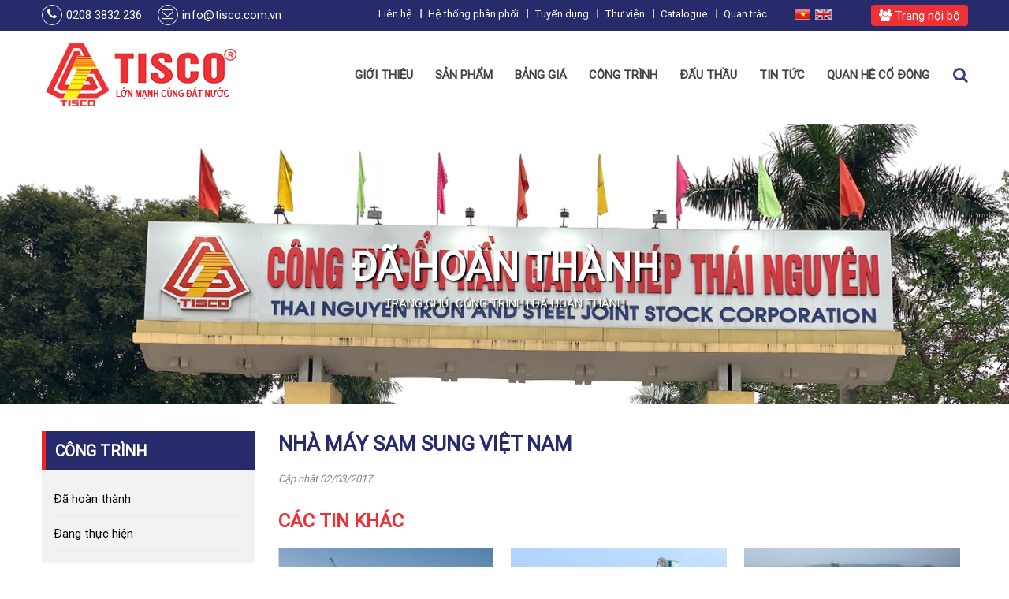

--- FILE ---
content_type: text/html; charset=utf-8
request_url: https://tisco.com.vn/nha-may-sam-sung-viet-nam.html
body_size: 8554
content:
<!DOCTYPE html PUBLIC "-//W3C//DTD XHTML+RDFa 1.0//EN"
  "http://www.w3.org/MarkUp/DTD/xhtml-rdfa-1.dtd">
<html xmlns="http://www.w3.org/1999/xhtml" xml:lang="vi" version="XHTML+RDFa 1.0" dir="ltr"
  xmlns:content="http://purl.org/rss/1.0/modules/content/"
  xmlns:dc="http://purl.org/dc/terms/"
  xmlns:foaf="http://xmlns.com/foaf/0.1/"
  xmlns:og="http://ogp.me/ns#"
  xmlns:rdfs="http://www.w3.org/2000/01/rdf-schema#"
  xmlns:sioc="http://rdfs.org/sioc/ns#"
  xmlns:sioct="http://rdfs.org/sioc/types#"
  xmlns:skos="http://www.w3.org/2004/02/skos/core#"
  xmlns:xsd="http://www.w3.org/2001/XMLSchema#">

<head profile="http://www.w3.org/1999/xhtml/vocab">
<meta name="viewport" content="width=device-width, initial-scale=1, maximum-scale=1, user-scalable=0">
  <meta http-equiv="Content-Type" content="text/html; charset=utf-8" />
<link rel="shortcut icon" href="https://tisco.com.vn/sites/default/files/favicon.png" type="image/png" />
<meta name="generator" content="Drupal 7 (https://www.drupal.org)" />
<link rel="canonical" href="https://tisco.com.vn/nha-may-sam-sung-viet-nam.html" />
<link rel="shortlink" href="https://tisco.com.vn/node/25" />
  <title>Nhà máy Sam Sung Việt Nam | CÔNG TY CỔ PHẦN GANG THÉP THÁI NGUYÊN - TISCO</title>
  <style type="text/css" media="all">
@import url("https://tisco.com.vn/modules/system/system.base.css?rktc61");
@import url("https://tisco.com.vn/modules/system/system.menus.css?rktc61");
@import url("https://tisco.com.vn/modules/system/system.messages.css?rktc61");
@import url("https://tisco.com.vn/modules/system/system.theme.css?rktc61");
</style>
<style type="text/css" media="all">
@import url("https://tisco.com.vn/sites/all/modules/date/date_repeat_field/date_repeat_field.css?rktc61");
@import url("https://tisco.com.vn/modules/field/theme/field.css?rktc61");
@import url("https://tisco.com.vn/sites/all/modules/field_pgwslideshow/field_pgwslideshow.css?rktc61");
@import url("https://tisco.com.vn/modules/node/node.css?rktc61");
@import url("https://tisco.com.vn/modules/search/search.css?rktc61");
@import url("https://tisco.com.vn/modules/user/user.css?rktc61");
@import url("https://tisco.com.vn/sites/all/modules/youtube/css/youtube.css?rktc61");
@import url("https://tisco.com.vn/sites/all/modules/views/css/views.css?rktc61");
</style>
<style type="text/css" media="all">
@import url("https://tisco.com.vn/sites/all/modules/ctools/css/ctools.css?rktc61");
@import url("https://tisco.com.vn/sites/all/libraries/owl-carousel/owl.carousel.css?rktc61");
@import url("https://tisco.com.vn/sites/all/modules/fancy_login/css/fancy_login.css?rktc61");
@import url("https://tisco.com.vn/sites/all/libraries/superfish/css/superfish.css?rktc61");
@import url("https://tisco.com.vn/sites/all/libraries/superfish/css/superfish-smallscreen.css?rktc61");
</style>
<style type="text/css" media="all">
@import url("https://tisco.com.vn/sites/all/themes/tisco_theme/css/layout.css?rktc61");
@import url("https://tisco.com.vn/sites/all/themes/tisco_theme/css/style.css?rktc61");
@import url("https://tisco.com.vn/sites/all/themes/tisco_theme/Font-Awesome/css/font-awesome.min.css?rktc61");
@import url("https://tisco.com.vn/sites/all/themes/tisco_theme/css/colors.css?rktc61");
</style>
<style type="text/css" media="print">
@import url("https://tisco.com.vn/sites/all/themes/tisco_theme/css/print.css?rktc61");
</style>

<!--[if lte IE 7]>
<link type="text/css" rel="stylesheet" href="https://tisco.com.vn/sites/all/themes/tisco_theme/css/ie.css?rktc61" media="all" />
<![endif]-->

<!--[if IE 6]>
<link type="text/css" rel="stylesheet" href="https://tisco.com.vn/sites/all/themes/tisco_theme/css/ie6.css?rktc61" media="all" />
<![endif]-->
  <script type="text/javascript" src="https://tisco.com.vn/sites/all/modules/jquery_update/replace/jquery/1.12/jquery.min.js?v=1.12.4"></script>
<script type="text/javascript" src="https://tisco.com.vn/misc/jquery.once.js?v=1.2"></script>
<script type="text/javascript" src="https://tisco.com.vn/misc/drupal.js?rktc61"></script>
<script type="text/javascript" src="https://tisco.com.vn/sites/all/modules/jquery_update/js/jquery_browser.js?v=0.0.1"></script>
<script type="text/javascript" src="https://tisco.com.vn/sites/all/modules/jquery_update/replace/ui/external/jquery.cookie.js?v=67fb34f6a866c40d0570"></script>
<script type="text/javascript" src="https://tisco.com.vn/sites/all/modules/jquery_update/replace/jquery.form/4/jquery.form.min.js?v=4.2.1"></script>
<script type="text/javascript" src="https://tisco.com.vn/misc/ajax.js?v=7.63"></script>
<script type="text/javascript" src="https://tisco.com.vn/sites/all/modules/jquery_update/js/jquery_update.js?v=0.0.1"></script>
<script type="text/javascript" src="https://tisco.com.vn/sites/default/files/languages/vi_8MdTRczxdJFyMJlOVPHhmHTA6al1B21UDegpnn4wYA0.js?rktc61"></script>
<script type="text/javascript" src="https://tisco.com.vn/sites/all/modules/google_analytics/googleanalytics.js?rktc61"></script>
<script type="text/javascript" src="https://www.googletagmanager.com/gtag/js?id=UA-90428336-1"></script>
<script type="text/javascript">
<!--//--><![CDATA[//><!--
window.dataLayer = window.dataLayer || [];function gtag(){dataLayer.push(arguments)};gtag("js", new Date());gtag("set", "developer_id.dMDhkMT", true);gtag("config", "UA-90428336-1", {"groups":"default","anonymize_ip":true});
//--><!]]>
</script>
<script type="text/javascript" src="https://tisco.com.vn/sites/all/libraries/owl-carousel/owl.carousel.min.js?rktc61"></script>
<script type="text/javascript" src="https://tisco.com.vn/sites/all/themes/tisco_theme/js/bxslider.js?rktc61"></script>
<script type="text/javascript" src="https://tisco.com.vn/misc/progress.js?v=7.63"></script>
<script type="text/javascript" src="https://tisco.com.vn/sites/all/modules/fancy_login/js/fancy_login.js?rktc61"></script>
<script type="text/javascript" src="https://tisco.com.vn/sites/all/libraries/superfish/jquery.hoverIntent.minified.js?rktc61"></script>
<script type="text/javascript" src="https://tisco.com.vn/sites/all/libraries/superfish/sfsmallscreen.js?rktc61"></script>
<script type="text/javascript" src="https://tisco.com.vn/sites/all/libraries/superfish/supposition.js?rktc61"></script>
<script type="text/javascript" src="https://tisco.com.vn/sites/all/libraries/superfish/superfish.js?rktc61"></script>
<script type="text/javascript" src="https://tisco.com.vn/sites/all/libraries/superfish/supersubs.js?rktc61"></script>
<script type="text/javascript" src="https://tisco.com.vn/sites/all/modules/superfish/superfish.js?rktc61"></script>
<script type="text/javascript" src="https://tisco.com.vn/sites/all/themes/tisco_theme/js/jquery.lazyload.min.js?rktc61"></script>
<script type="text/javascript" src="https://tisco.com.vn/sites/all/themes/tisco_theme/js/enquire.js?rktc61"></script>
<script type="text/javascript" src="https://tisco.com.vn/sites/all/themes/tisco_theme/js/tisco.js?rktc61"></script>
<script type="text/javascript">
<!--//--><![CDATA[//><!--
jQuery.extend(Drupal.settings, {"basePath":"\/","pathPrefix":"","ajaxPageState":{"theme":"tisco_theme","theme_token":"mevye_79PMdGaNy7bFtRT3AUbbjVOEEmpG9nEkKWpJM","jquery_version":"1.12","jquery_version_token":"dESYuNWCU_9FeUkRmaBpsWExiE0O4wgEtd7NrZ6M6N0","js":{"sites\/all\/modules\/jquery_update\/replace\/jquery\/1.12\/jquery.min.js":1,"misc\/jquery.once.js":1,"misc\/drupal.js":1,"sites\/all\/modules\/jquery_update\/js\/jquery_browser.js":1,"sites\/all\/modules\/jquery_update\/replace\/ui\/external\/jquery.cookie.js":1,"sites\/all\/modules\/jquery_update\/replace\/jquery.form\/4\/jquery.form.min.js":1,"misc\/ajax.js":1,"sites\/all\/modules\/jquery_update\/js\/jquery_update.js":1,"public:\/\/languages\/vi_8MdTRczxdJFyMJlOVPHhmHTA6al1B21UDegpnn4wYA0.js":1,"sites\/all\/modules\/google_analytics\/googleanalytics.js":1,"https:\/\/www.googletagmanager.com\/gtag\/js?id=UA-90428336-1":1,"0":1,"sites\/all\/libraries\/owl-carousel\/owl.carousel.min.js":1,"sites\/all\/themes\/tisco_theme\/js\/bxslider.js":1,"misc\/progress.js":1,"sites\/all\/modules\/fancy_login\/js\/fancy_login.js":1,"sites\/all\/libraries\/superfish\/jquery.hoverIntent.minified.js":1,"sites\/all\/libraries\/superfish\/sfsmallscreen.js":1,"sites\/all\/libraries\/superfish\/supposition.js":1,"sites\/all\/libraries\/superfish\/superfish.js":1,"sites\/all\/libraries\/superfish\/supersubs.js":1,"sites\/all\/modules\/superfish\/superfish.js":1,"sites\/all\/themes\/tisco_theme\/js\/jquery.lazyload.min.js":1,"sites\/all\/themes\/tisco_theme\/js\/enquire.js":1,"sites\/all\/themes\/tisco_theme\/js\/tisco.js":1},"css":{"modules\/system\/system.base.css":1,"modules\/system\/system.menus.css":1,"modules\/system\/system.messages.css":1,"modules\/system\/system.theme.css":1,"sites\/all\/modules\/date\/date_repeat_field\/date_repeat_field.css":1,"modules\/field\/theme\/field.css":1,"sites\/all\/modules\/field_pgwslideshow\/field_pgwslideshow.css":1,"modules\/node\/node.css":1,"modules\/search\/search.css":1,"modules\/user\/user.css":1,"sites\/all\/modules\/youtube\/css\/youtube.css":1,"sites\/all\/modules\/views\/css\/views.css":1,"sites\/all\/modules\/ctools\/css\/ctools.css":1,"sites\/all\/libraries\/owl-carousel\/owl.carousel.css":1,"sites\/all\/modules\/fancy_login\/css\/fancy_login.css":1,"sites\/all\/libraries\/superfish\/css\/superfish.css":1,"sites\/all\/libraries\/superfish\/css\/superfish-smallscreen.css":1,"sites\/all\/themes\/tisco_theme\/css\/layout.css":1,"sites\/all\/themes\/tisco_theme\/css\/style.css":1,"sites\/all\/themes\/tisco_theme\/Font-Awesome\/css\/font-awesome.min.css":1,"sites\/all\/themes\/tisco_theme\/css\/colors.css":1,"sites\/all\/themes\/tisco_theme\/css\/print.css":1,"sites\/all\/themes\/tisco_theme\/css\/ie.css":1,"sites\/all\/themes\/tisco_theme\/css\/ie6.css":1}},"googleanalytics":{"account":["UA-90428336-1"],"trackOutbound":1,"trackMailto":1,"trackDownload":1,"trackDownloadExtensions":"7z|aac|arc|arj|asf|asx|avi|bin|csv|doc(x|m)?|dot(x|m)?|exe|flv|gif|gz|gzip|hqx|jar|jpe?g|js|mp(2|3|4|e?g)|mov(ie)?|msi|msp|pdf|phps|png|ppt(x|m)?|pot(x|m)?|pps(x|m)?|ppam|sld(x|m)?|thmx|qtm?|ra(m|r)?|sea|sit|tar|tgz|torrent|txt|wav|wma|wmv|wpd|xls(x|m|b)?|xlt(x|m)|xlam|xml|z|zip"},"superfish":{"1":{"id":1,"sf":{"animation":{"opacity":"show","height":"show"},"speed":"slow","dropShadows":false},"plugins":{"smallscreen":{"mode":"window_width","breakpointUnit":"px","expandText":"M\u1edf r\u1ed9ng","collapseText":"Thu g\u1ecdn","title":"Tr\u00ecnh \u0111\u01a1n ch\u00ednh"},"supposition":true,"supersubs":true}}},"ajax":{"edit-submit-1769988949":{"wrapper":"fancy_login_user_login_block_wrapper","callback":"fancy_login_user_login_block_ajax_callback","event":"mousedown","keypress":true,"prevent":"click","url":"\/system\/ajax","submit":{"_triggering_element_name":"op","_triggering_element_value":"\u0110\u0103ng nh\u1eadp"}}},"urlIsAjaxTrusted":{"\/system\/ajax":true,"\/nha-may-sam-sung-viet-nam.html?destination=node\/25":true},"fancyLogin":{"screenFadeColor":"white","screenFadeZIndex":"10","loginBoxBackgroundColor":"white","loginBoxTextColor":"black","loginBoxBorderColor":"black","loginBoxBorderWidth":"3px","loginBoxBorderStyle":"solid","loginPath":"user\/login","dimFadeSpeed":500,"boxFadeSpeed":1000,"hideObjects":0,"disableRegistration":0}});
//--><!]]>
</script>
</head>
<body class="html not-front not-logged-in no-sidebars page-node page-node- page-node-25 node-type-cong-trinh" >
  <div id="skip-link">
    <a href="#main-content" class="element-invisible element-focusable">Nhảy đến nội dung</a>
  </div>
    <div class="wrapper layout-2-col left-col">
<div class="header-top full-page">
	<div class="contentner">
    	                <div class="left-top">
        	            	<a class="hotline" href="tel:0208 3832 236"><i class="fa fa-phone" aria-hidden="true"></i> <span>0208 3832 236</span></a>
                                    	<a class="email" href="mailto:info@tisco.com.vn"><i class="fa fa-envelope-o" aria-hidden="true"></i> <span>info@tisco.com.vn</span></a>
                    </div>
                <div class="right-top">
        	            	<div class="trang-noi-bo"><a href="javascript:void(0);" rel="nofollow" id="openLogin"><i class="fa fa-users" aria-hidden="true"></i> Trang nội bộ</a></div>
                        <div class="language"><a href="/" rel="nofollow"><img src="/sites/all/themes/tisco_theme/images/co-vn.png" /></a><a href="/en" rel="nofollow"><img src="/sites/all/themes/tisco_theme/images/co-anh.png" /></a></div>
			<ul class="menu clearfix"><li class="first leaf"><a href="/contact" title="">Liên hệ</a></li>
<li class="leaf"><a href="/he-thong-phan-phoi" title="">Hệ thống phân phối</a></li>
<li class="leaf"><a href="/tuyen-dung.html" title="">Tuyển dụng</a></li>
<li class="leaf"><a href="/thu-vien.html" title="">Thư viện</a></li>
<li class="leaf"><a href="http://tisco.com.vn/sites/default/files/Catalogue/I_catalogue_TISCO2017.pdf" title="">Catalogue</a></li>
<li class="last leaf"><a href="/quan-trac.html" title="">Quan trắc</a></li>
</ul>        </div>
    </div>
</div>
<nav class="nav">
         <div class="mobile-menu-tree">
         				                                                                                                                                                <div class="parentItem navItem">
                                                        <a href="/gioi-thieu.html" title="Giới thiệu" class="navItemA">Giới thiệu<i class="icon-ld_accoridion_expand"></i></a>                            <div class="mobile-dropdown">
                            	                                	<a href="/gioi-thieu/gioi-thieu-chung.html" title="Giới thiệu chung">Giới thiệu chung</a>                                                                	<a href="/gioi-thieu/lich-su-hinh-thanh.html" title="Lịch sử hình thành">Lịch sử hình thành</a>                                                                	<a href="/gioi-thieu/co-cau-to-chuc.html" title="Cơ cấu tổ chức">Cơ cấu tổ chức</a>                                                                	<a href="/gioi-thieu/thanh-tich-dat-duoc.html" title="Thành tích đã đạt được">Thành tích đã đạt được</a>                                                                	<a href="/gioi-thieu/he-thong-quan-ly-chat-luong.html" title="Công nghệ áp dụng">Công nghệ áp dụng</a>                                                                	<a href="/gioi-thieu/don-vi-san-xuat.html" title="Đơn vị sản xuất">Đơn vị sản xuất</a>                                                                	<a href="/gioi-thieu/doi-tac.html" title="Đối tác">Đối tác</a>                                                            </div>
                        </div>
                                                                                                                                                        <div class="parentItem navItem">
                                                        <a href="/san-pham.html" title="Sản phẩm" class="navItemA">Sản phẩm<i class="icon-ld_accoridion_expand"></i></a>                            <div class="mobile-dropdown">
                            	                                	<a href="/thep-cuon-mac-sae-1008.html" title="Thép cuộn Mác SAE 1008">Thép cuộn Mác SAE 1008</a>                                                                	<a href="/thep-cot-be-tong-dang-cuon.html" title="Thép cuộn">Thép cuộn</a>                                                                	<a href="/thep-thanh-van.html" title="Thép thanh vằn">Thép thanh vằn</a>                                                                	<a href="/thep-chong-lo.html" title="Thép chống lò">Thép chống lò</a>                                                                	<a href="/thep-goc-chu-l.html" title="Thép góc chữ L">Thép góc chữ L</a>                                                                	<a href="/thep-chu-c.html" title="Thép chữ C">Thép chữ C</a>                                                                	<a href="/thep-chu-i.html" title="Thép chữ I">Thép chữ I</a>                                                                	<a href="/thep-chiu-han.html" title="Thép chịu hàn">Thép chịu hàn</a>                                                                	<a href="/thep-thanh-tron-tron.html" title="Thép thanh tròn trơn">Thép thanh tròn trơn</a>                                                                	<a href="/gang.html" title="Gang">Gang</a>                                                            </div>
                        </div>
                                                                                                                                                        <div class="parentItem navItem">
                                                        <a href="/bang-gia.html" title="Bảng giá" class="navItemA">Bảng giá<i class="icon-ld_accoridion_expand"></i></a>                            <div class="mobile-dropdown">
                            	                                	<a href="/bang-gia/bang-gia-thep-hinh-tisco.html" title="Bảng giá thép hình">Bảng giá thép hình</a>                                                                	<a href="/bang-gia/bang-gia-thep-xay-dung-tisco.html" title="Bảng giá thép xây dựng">Bảng giá thép xây dựng</a>                                                                	<a href="/bang-gia/bang-gia-thep-du-an-tisco.html" title="Bảng giá thép dự án">Bảng giá thép dự án</a>                                                            </div>
                        </div>
                                                                                                                                                        <div class="parentItem navItem">
                                                        <a href="/cong-trinh.html" title="Công trình" class="navItemA">Công trình<i class="icon-ld_accoridion_expand"></i></a>                            <div class="mobile-dropdown">
                            	                                	<a href="/cong-trinh/dang-thuc-hien.html" title="Đang thực hiện">Đang thực hiện</a>                                                                	<a href="/cong-trinh/da-hoan-thanh.html" title="Đã hoàn thành">Đã hoàn thành</a>                                                            </div>
                        </div>
                                                                                                                                                                                    <div class="navItem">
                                                        <a href="/dau-thau.html" title="Đấu thầu" class="navItemA">Đấu thầu</a>                        </div>
                                                                                                                                                        <div class="parentItem navItem">
                                                        <a href="/tin-tuc.html" title="Tin tức" class="navItemA">Tin tức<i class="icon-ld_accoridion_expand"></i></a>                            <div class="mobile-dropdown">
                            	                                	<a href="/tin-tuc/tin-hoat-dong.html" title="Tin hoạt động">Tin hoạt động</a>                                                                	<a href="/tin-tuc/tin-thi-truong.html" title="Tin thị trường">Tin thị trường</a>                                                                	<a href="/tin-tuc/dang-doan-the.html" title="Đảng - Đoàn thể">Đảng - Đoàn thể</a>                                                            </div>
                        </div>
                                                                                                                                                        <div class="parentItem navItem">
                                                        <a href="/quan-he-co-dong.html" title="Quan hệ cổ đông" class="navItemA">Quan hệ cổ đông<i class="icon-ld_accoridion_expand"></i></a>                            <div class="mobile-dropdown">
                            	                                	<a href="/quan-he-co-dong/thong-bao.html" title="Thông báo">Thông báo</a>                                                                	<a href="/quan-he-co-dong/bao-cao-tai-chinh.html" title="Báo cáo tài chính">Báo cáo tài chính</a>                                                                	<a href="/quan-he-co-dong/bao-cao-thuong-nien.html" title="Báo cáo thường niên">Báo cáo thường niên</a>                                                                	<a href="/quan-he-co-dong/dhcd-thuong-nien.html" title="ĐHCĐ Thường niên">ĐHCĐ Thường niên</a>                                                                	<a href="/quan-he-co-dong/van-ban-phap-quy.html" title="Văn bản pháp quy">Văn bản pháp quy</a>                                                                	<a href="/quan-he-co-dong/tro-giup-co-dong.html" title="Trợ giúp cổ đông">Trợ giúp cổ đông</a>                                                            </div>
                        </div>
                                                                                     </div>
 </nav>
         <div class="header full-page">
    <div class="contentner">
    	<div id="nav-icon4">
            <span></span>
            <span></span>
            <span></span>
        </div>
                  <a href="/" title="Trang chủ" rel="home" id="logo" class="logo-center tr">
            <img src="https://tisco.com.vn/sites/default/files/logo-tisco.png" alt="Trang chủ" />
          </a>
                <div class="menu-search">
        <ul  id="superfish-1" class="menu sf-menu sf-main-menu sf-horizontal sf-style-none sf-total-items-7 sf-parent-items-6 sf-single-items-1"><li id="menu-420-1" class="first odd sf-item-1 sf-depth-1 sf-total-children-7 sf-parent-children-0 sf-single-children-7 menuparent"><a href="/gioi-thieu.html" title="" class="sf-depth-1 menuparent">Giới thiệu</a><ul><li id="menu-426-1" class="first odd sf-item-1 sf-depth-2 sf-no-children"><a href="/gioi-thieu/gioi-thieu-chung.html" title="" class="sf-depth-2">Giới thiệu chung</a></li><li id="menu-504-1" class="middle even sf-item-2 sf-depth-2 sf-no-children"><a href="/gioi-thieu/lich-su-hinh-thanh.html" title="" class="sf-depth-2">Lịch sử hình thành</a></li><li id="menu-429-1" class="middle odd sf-item-3 sf-depth-2 sf-no-children"><a href="/gioi-thieu/co-cau-to-chuc.html" title="" class="sf-depth-2">Cơ cấu tổ chức</a></li><li id="menu-427-1" class="middle even sf-item-4 sf-depth-2 sf-no-children"><a href="/gioi-thieu/thanh-tich-dat-duoc.html" title="" class="sf-depth-2">Thành tích đã đạt được</a></li><li id="menu-428-1" class="middle odd sf-item-5 sf-depth-2 sf-no-children"><a href="/gioi-thieu/he-thong-quan-ly-chat-luong.html" title="" class="sf-depth-2">Công nghệ áp dụng</a></li><li id="menu-506-1" class="middle even sf-item-6 sf-depth-2 sf-no-children"><a href="/gioi-thieu/don-vi-san-xuat.html" title="" class="sf-depth-2">Đơn vị sản xuất</a></li><li id="menu-505-1" class="last odd sf-item-7 sf-depth-2 sf-no-children"><a href="/gioi-thieu/doi-tac.html" title="" class="sf-depth-2">Đối tác</a></li></ul></li><li id="menu-421-1" class="middle even sf-item-2 sf-depth-1 sf-total-children-10 sf-parent-children-0 sf-single-children-10 menuparent"><a href="/san-pham.html" title="" class="sf-depth-1 menuparent">Sản phẩm</a><ul><li id="menu-555-1" class="first odd sf-item-1 sf-depth-2 sf-no-children"><a href="/thep-cuon-mac-sae-1008.html" title="Thép cuộn Mác SAE 1008" class="sf-depth-2">Thép cuộn Mác SAE 1008</a></li><li id="menu-544-1" class="middle even sf-item-2 sf-depth-2 sf-no-children"><a href="/thep-cot-be-tong-dang-cuon.html" class="sf-depth-2">Thép cuộn</a></li><li id="menu-545-1" class="middle odd sf-item-3 sf-depth-2 sf-no-children"><a href="/thep-thanh-van.html" title="" class="sf-depth-2">Thép thanh vằn</a></li><li id="menu-548-1" class="middle even sf-item-4 sf-depth-2 sf-no-children"><a href="/thep-chong-lo.html" title="" class="sf-depth-2">Thép chống lò</a></li><li id="menu-549-1" class="middle odd sf-item-5 sf-depth-2 sf-no-children"><a href="/thep-goc-chu-l.html" title="" class="sf-depth-2">Thép góc chữ L</a></li><li id="menu-550-1" class="middle even sf-item-6 sf-depth-2 sf-no-children"><a href="/thep-chu-c.html" title="" class="sf-depth-2">Thép chữ C</a></li><li id="menu-551-1" class="middle odd sf-item-7 sf-depth-2 sf-no-children"><a href="/thep-chu-i.html" class="sf-depth-2">Thép chữ I</a></li><li id="menu-552-1" class="middle even sf-item-8 sf-depth-2 sf-no-children"><a href="/thep-chiu-han.html" title="" class="sf-depth-2">Thép chịu hàn</a></li><li id="menu-553-1" class="middle odd sf-item-9 sf-depth-2 sf-no-children"><a href="/thep-thanh-tron-tron.html" title="" class="sf-depth-2">Thép thanh tròn trơn</a></li><li id="menu-554-1" class="last even sf-item-10 sf-depth-2 sf-no-children"><a href="/gang.html" class="sf-depth-2">Gang</a></li></ul></li><li id="menu-430-1" class="middle odd sf-item-3 sf-depth-1 sf-total-children-3 sf-parent-children-0 sf-single-children-3 menuparent"><a href="/bang-gia.html" title="" class="sf-depth-1 menuparent">Bảng giá</a><ul><li id="menu-540-1" class="first odd sf-item-1 sf-depth-2 sf-no-children"><a href="/bang-gia/bang-gia-thep-hinh-tisco.html" title="" class="sf-depth-2">Bảng giá thép hình</a></li><li id="menu-539-1" class="middle even sf-item-2 sf-depth-2 sf-no-children"><a href="/bang-gia/bang-gia-thep-xay-dung-tisco.html" title="" class="sf-depth-2">Bảng giá thép xây dựng</a></li><li id="menu-614-1" class="last odd sf-item-3 sf-depth-2 sf-no-children"><a href="/bang-gia/bang-gia-thep-du-an-tisco.html" title="" class="sf-depth-2">Bảng giá thép dự án</a></li></ul></li><li id="menu-422-1" class="middle even sf-item-4 sf-depth-1 sf-total-children-1 sf-parent-children-0 sf-single-children-1 menuparent"><a href="/cong-trinh.html" title="" class="sf-depth-1 menuparent">Công trình</a><ul><li id="menu-508-1" class="firstandlast odd sf-item-1 sf-depth-2 sf-no-children"><a href="/cong-trinh/da-hoan-thanh.html" title="" class="sf-depth-2">Đã hoàn thành</a></li></ul></li><li id="menu-613-1" class="middle odd sf-item-5 sf-depth-1 sf-no-children"><a href="/dau-thau.html" title="" class="sf-depth-1">Đấu thầu</a></li><li id="menu-423-1" class="middle even sf-item-6 sf-depth-1 sf-total-children-3 sf-parent-children-0 sf-single-children-3 menuparent"><a href="/tin-tuc.html" title="" class="sf-depth-1 menuparent">Tin tức</a><ul><li id="menu-510-1" class="first odd sf-item-1 sf-depth-2 sf-no-children"><a href="/tin-tuc/tin-hoat-dong.html" title="" class="sf-depth-2">Tin hoạt động</a></li><li id="menu-512-1" class="middle even sf-item-2 sf-depth-2 sf-no-children"><a href="/tin-tuc/tin-thi-truong.html" title="" class="sf-depth-2">Tin thị trường</a></li><li id="menu-511-1" class="last odd sf-item-3 sf-depth-2 sf-no-children"><a href="/tin-tuc/dang-doan-the.html" title="" class="sf-depth-2">Đảng - Đoàn thể</a></li></ul></li><li id="menu-424-1" class="last odd sf-item-7 sf-depth-1 sf-total-children-6 sf-parent-children-0 sf-single-children-6 menuparent"><a href="/quan-he-co-dong.html" title="" class="sf-depth-1 menuparent">Quan hệ cổ đông</a><ul><li id="menu-513-1" class="first odd sf-item-1 sf-depth-2 sf-no-children"><a href="/quan-he-co-dong/thong-bao.html" title="" class="sf-depth-2">Thông báo</a></li><li id="menu-514-1" class="middle even sf-item-2 sf-depth-2 sf-no-children"><a href="/quan-he-co-dong/bao-cao-tai-chinh.html" title="" class="sf-depth-2">Báo cáo tài chính</a></li><li id="menu-515-1" class="middle odd sf-item-3 sf-depth-2 sf-no-children"><a href="/quan-he-co-dong/bao-cao-thuong-nien.html" title="" class="sf-depth-2">Báo cáo thường niên</a></li><li id="menu-516-1" class="middle even sf-item-4 sf-depth-2 sf-no-children"><a href="/quan-he-co-dong/dhcd-thuong-nien.html" title="" class="sf-depth-2">ĐHCĐ Thường niên</a></li><li id="menu-517-1" class="middle odd sf-item-5 sf-depth-2 sf-no-children"><a href="/quan-he-co-dong/van-ban-phap-quy.html" title="" class="sf-depth-2">Văn bản pháp quy</a></li><li id="menu-518-1" class="last even sf-item-6 sf-depth-2 sf-no-children"><a href="/quan-he-co-dong/tro-giup-co-dong.html" title="" class="sf-depth-2">Trợ giúp cổ đông</a></li></ul></li></ul>        <a class="open-search" id="openSearch" href="javascript:void(0);"><i class="fa fa-search" aria-hidden="true"></i></a>
        </div>
    </div>
<!-- search form -->
    <form id="search_mini_form" onkeypress="return submitenter(this,event)" action="/search/result/" method="get" style="display: none;">
            <div class="contentner">
                <div class="form-search">
                    <input id="search" name="q" value="" class="input-text" maxlength="128" autocomplete="off" type="text" placeholder="Nhập từ khóa tìm kiếm, ...">
                    <a href="javascript:void(0);" id="closeSearch"></a>
                </div>
            </div>
            <div id="search_autocomplete" class="search-autocomplete" style="display: none;"></div>
        </form>
    <!-- end search form -->
</div>

   <div class="banner-term">
	<div class="b-img">
    	<ul id="bxsliderSLI">
        	            	            		<li><img typeof="foaf:Image" src="https://tisco.com.vn/sites/default/files/tn1.png" width="1519" height="423" alt="" /></li>
                                        	            		<li><img typeof="foaf:Image" src="https://tisco.com.vn/sites/default/files/banner-term_0.jpg" width="1519" height="423" alt="" /></li>
                                    </ul>
    </div>
            <div class="b-content">
    	<div class="display-table">
            <div class="display-row">
                <div class="display-col">
                    <h1 class="p-title">Đã hoàn thành</h1>
                                        <div class="link"><h2 class="element-invisible">Bạn đang ở đây</h2><div class="breadcrumb"><a href="/">Trang chủ</a> | <a href="/cong-trinh.html">Công trình</a> | <a href="/cong-trinh/da-hoan-thanh.html">Đã hoàn thành</a></div></div>
                                    </div>
            </div>
        </div>
    </div>
    </div>
<script>
	var slider;
	jQuery(function($){
		slider = jQuery("#bxsliderSLI").bxSlider({
			mode: "fade",
			pager: false,
			auto: true,
			nextText:'<span><i class="icon-ld_chevron_right"></i></span>',
			prevText:'<span><i class="icon-ld_chevron_left"></i></span>',
		});
	});
</script>
    <div id="main-wrapper" class="clearfix full-page"><div id="main" class="clearfix">
  <div class="contentner">
  	<div class="left-page">
    	<div class="block menu-san-pham">
        	            	<div class="menu-title"><h2 class="title">Công trình</h2></div>
                <div class="view view-san-pham-left view-id-san_pham_left view-display-id-block">
                	<ul>
                    	                        <li><a href="/cong-trinh/da-hoan-thanh.html">Đã hoàn thành</a></li>
                                                <li><a href="/cong-trinh/dang-thuc-hien.html">Đang thực hiện</a></li>
                                            </ul>
                </div>
                    </div>
                        	        	<div class="block tin-tuc-tieu-bieu">
                <h2 class="b-title">Tin tức tiêu biểu</h2>
                <div class="line"></div>
                <div class="content">
                	<ul id="bxsliderTTNB">
                                        	<li>
                            <div class="items-ttnb">
                                                                    <div class="image"><a href="/to-chuc-le-tuyen-duong-con-cua-cong-nhan-vien-chuc-lao-dong-dat-thanh-tich-cao-trong-nam-hoc-2024"><img typeof="foaf:Image" src="https://tisco.com.vn/sites/default/files/styles/372x224/public/field/image/hsg1.png?itok=QrD33CX4" width="372" height="224" alt="" /></a></div>
                                                                    <h3 class="title-node"><a href="/to-chuc-le-tuyen-duong-con-cua-cong-nhan-vien-chuc-lao-dong-dat-thanh-tich-cao-trong-nam-hoc-2024">Tổ chức Lễ tuyên dương con của công nhân, viên chức, lao động đạt thành tích cao trong năm học 2024 - 2025!</a></h3>
                            </div>
                        </li>
                                        	<li>
                            <div class="items-ttnb">
                                                                    <div class="image"><a href="/thong-bao-ve-nhan-biet-san-pham-thep-hinh-dung-trong-cong-nghiep-dong-tau.html"><img typeof="foaf:Image" src="https://tisco.com.vn/sites/default/files/styles/372x224/public/field/image/tb_60.png?itok=jy85XErE" width="372" height="224" alt="" /></a></div>
                                                                    <h3 class="title-node"><a href="/thong-bao-ve-nhan-biet-san-pham-thep-hinh-dung-trong-cong-nghiep-dong-tau.html">Thông báo về nhận biết sản phẩm thép hình dùng trong công nghiệp đóng tàu!</a></h3>
                            </div>
                        </li>
                                        	<li>
                            <div class="items-ttnb">
                                                                    <div class="image"><a href="/tri-an-nguoi-co-cong-nhan-ngay-thuong-binh-liet-si.html"><img typeof="foaf:Image" src="https://tisco.com.vn/sites/default/files/styles/372x224/public/field/image/tb1.png?itok=8qa1xjjH" width="372" height="224" alt="" /></a></div>
                                                                    <h3 class="title-node"><a href="/tri-an-nguoi-co-cong-nhan-ngay-thuong-binh-liet-si.html">Tri ân người có công nhân ngày Thương binh - Liệt sĩ!</a></h3>
                            </div>
                        </li>
                                        </ul>
                </div>
            </div>
            <script>
				var slider2;
				jQuery(function($){
					slider2 = jQuery("#bxsliderTTNB").bxSlider({
						mode: "fade",
						pager: false,
						auto: true,
						pause: 8000,
						nextText:'<span><i class="fa fa-angle-right" aria-hidden="true"></i></span>',
						prevText:'<span><i class="fa fa-angle-left" aria-hidden="true"></i></span>',
					});
				});
			</script>
            </div>
    <div id="content" class="column">
              <div class="tabs">
                  </div>
              <div class="region region-content">
    <div id="block-system-main" class="block block-system">

    
  <div class="content">
    <div id="node-25" class="node node-cong-trinh node-promoted node-full clearfix" about="/nha-may-sam-sung-viet-nam.html" typeof="sioc:Item foaf:Document">
  <h1 class="page-title">Nhà máy Sam Sung Việt Nam</h1>
  <div class="date-changed">Cập nhật 02/03/2017</div>
  <div class="content clearfix">
      </div>
</div>
<div class="bai-viet-khac">
<h2 class="b-title red">Các tin khác</h2>
<div class="content">
<ul id="bxsliderTK">
<li>
    	        <div class="items-news-other">
		            <div class="image"><a href="/khu-cong-nghiep-yen-phong.html"><img typeof="foaf:Image" src="https://tisco.com.vn/sites/default/files/styles/560x325/public/kcnyenphong.jpg?itok=D5VeHXj-" width="560" height="325" alt="" /></a></div>
                <h3 class="title"><a href="/khu-cong-nghiep-yen-phong.html">Khu công nghiệp Yên Phong</a></h3>
        </div>
                	        <div class="items-news-other">
		            <div class="image"><a href="/nha-may-xi-mang-thai-nguyen.html"><img typeof="foaf:Image" src="https://tisco.com.vn/sites/default/files/styles/560x325/public/ximangquangson.jpg?itok=eiIHMJVt" width="560" height="325" alt="" /></a></div>
                <h3 class="title"><a href="/nha-may-xi-mang-thai-nguyen.html">Nhà máy xi măng Thái Nguyên</a></h3>
        </div>
                	        <div class="items-news-other">
		            <div class="image"><a href="/nha-may-loc-dau-dung-quat.html"><img typeof="foaf:Image" src="https://tisco.com.vn/sites/default/files/styles/560x325/public/dungquat.jpg?itok=z4lbnCxL" width="560" height="325" alt="" /></a></div>
                <h3 class="title"><a href="/nha-may-loc-dau-dung-quat.html">Nhà máy lọc dầu Dung Quất</a></h3>
        </div>
                	        </li>
        <li>
    	<div class="items-news-other">
		            <div class="image"><a href="/nha-may-loc-dau-nghi-son.html"><img typeof="foaf:Image" src="https://tisco.com.vn/sites/default/files/styles/560x325/public/loc-dau-nghi-son.jpg?itok=4PATUyMi" width="560" height="325" alt="" /></a></div>
                <h3 class="title"><a href="/nha-may-loc-dau-nghi-son.html">Nhà máy lọc dầu Nghi Sơn</a></h3>
        </div>
    	        	        <div class="items-news-other">
		            <div class="image"><a href="/nha-may-nhiet-dien-mong-duong.html"><img typeof="foaf:Image" src="https://tisco.com.vn/sites/default/files/styles/560x325/public/nhietdienmongduong.jpg?itok=ecp9Z8SD" width="560" height="325" alt="" /></a></div>
                <h3 class="title"><a href="/nha-may-nhiet-dien-mong-duong.html">Nhà máy Nhiệt điện Mông Dương</a></h3>
        </div>
                	        <div class="items-news-other">
		            <div class="image"><a href="/sky-city-towers.html"><img typeof="foaf:Image" src="https://tisco.com.vn/sites/default/files/styles/560x325/public/skycity.jpg?itok=_z2DE7rV" width="560" height="325" alt="" /></a></div>
                <h3 class="title"><a href="/sky-city-towers.html">Sky City Towers</a></h3>
        </div>
                	        </li>
        <li>
    	<div class="items-news-other">
		            <div class="image"><a href="/khu-do-thi-moi-royal-city.html"><img typeof="foaf:Image" src="https://tisco.com.vn/sites/default/files/styles/560x325/public/royalcity.jpg?itok=SpjL_adE" width="560" height="325" alt="" /></a></div>
                <h3 class="title"><a href="/khu-do-thi-moi-royal-city.html">Khu đô thị mới Royal City</a></h3>
        </div>
    	        	        <div class="items-news-other">
		            <div class="image"><a href="/vietinbank-tower.html"><img typeof="foaf:Image" src="https://tisco.com.vn/sites/default/files/styles/560x325/public/vietin-bank.jpg?itok=lRqVvEuK" width="560" height="325" alt="" /></a></div>
                <h3 class="title"><a href="/vietinbank-tower.html">Vietinbank Tower</a></h3>
        </div>
                	        <div class="items-news-other">
		            <div class="image"><a href="/indochina-plaza.html"><img typeof="foaf:Image" src="https://tisco.com.vn/sites/default/files/styles/560x325/public/indochina_plaza.jpeg?itok=ASwOpwdo" width="560" height="325" alt="" /></a></div>
                <h3 class="title"><a href="/indochina-plaza.html">Indochina Plaza</a></h3>
        </div>
            </li>
</ul>
</div>
</div>
<script>
	var slider;
	jQuery(function($){
		slider = jQuery("#bxsliderTK").bxSlider({
			mode: "fade",
			pager: false,
			auto: true,
			nextText:'<span><i class="icon-ld_chevron_right"></i></span>',
			prevText:'<span><i class="icon-ld_chevron_left"></i></span>',
		});
	});
</script>
  </div>
</div>
  </div>

    </div> <!-- /.section, /#content -->
  </div>
  </div></div> <!-- /#main, /#main-wrapper -->
<div class="footer full-page">
    <div class="contentner">
    	          <a href="/" title="Trang chủ" rel="home" id="logo-footer" class="logo-center tr">
            <img src="https://tisco.com.vn/sites/default/files/logo-tisco.png" alt="Trang chủ" />
          </a>
                
        <div class="social-icons">
			<a target="_blank" class="socials ico-parent" rel="me nofollow" href="https://www.facebook.com/C%C3%B4ng-ty-C%E1%BB%95-ph%E1%BA%A7n-Gang-th%C3%A9p-Th%C3%A1i-Nguy%C3%AAn-TISCO-1353172181409167/"><i class="fa fa-facebook" aria-hidden="true"></i></a><a rel="me nofollow" target="_blank" class="socials ico-parent" href=https://twitter.com/Tisco_Steel><i class="fa fa-twitter" aria-hidden="true"></i></a><a rel="me nofollow" target="_blank" class="socials ico-parent" href=https://plus.google.com/u/0/103726335398930926798><i class="fa fa-google-plus" aria-hidden="true"></i></a><a rel="me nofollow" target="_blank" class="socials ico-parent" href=https://www.youtube.com/channel/UCQ9SuDqd_RxysDL9pCPA86w><i class="fa fa-youtube" aria-hidden="true"></i></a>        </div>
        <div class="footer-info">
        	                        	<div class="information"><h3>CÔNG TY CP GANG THÉP THÁI NGUYÊN - TISCO</h3><div>Trụ sở chính: Phường Gia Sàng, tỉnh Thái Nguyên, Việt Nam</div><div>Điện thoại: (+84208)&nbsp;3832 236</div><div>Fax: (+84208) 3832 056</div><div>Email:<span style="color: #000000;"> <a href="mailto:info@tisco.com.vn"><span style="color: #000000;">info@tisco.com.vn</span></a></span></div><div><span style="color: #000000;">Website:</span> <a href="https://www.tisco.com.vn"><span style="color: #333333;">www.tisco.com.vn</span></a></div></div>
                        <ul class="menu clearfix"><li class="first expanded"><a href="/gioi-thieu.html" title="">Về Tisco</a><ul class="menu clearfix"><li class="first leaf"><a href="/gioi-thieu/gioi-thieu-chung.html" title="">Giới thiệu chung</a></li>
<li class="leaf"><a href="/gioi-thieu/co-cau-to-chuc.html" title="">Cơ cấu tổ chức</a></li>
<li class="leaf"><a href="/gioi-thieu/lich-su-hinh-thanh.html" title="">Lịch sử hình thành</a></li>
<li class="leaf"><a href="/gioi-thieu/thanh-tich-dat-duoc.html" title="">Thành tích đạt được</a></li>
<li class="last leaf"><a href="/gioi-thieu/he-thong-quan-ly-chat-luong.html" title="">Công nghệ áp dụng</a></li>
</ul></li>
<li class="expanded"><a href="/cong-trinh.html" title="">Công trình</a><ul class="menu clearfix"><li class="first last leaf"><a href="/cong-trinh/da-hoan-thanh.html" title="">Đã hoàn thành</a></li>
</ul></li>
<li class="last expanded"><a href="/quan-he-co-dong.html" title="">Quan hệ cổ đông</a><ul class="menu clearfix"><li class="first leaf"><a href="/quan-he-co-dong/bao-cao-tai-chinh.html" title="">Báo cáo tài chính</a></li>
<li class="last leaf"><a href="/quan-he-co-dong/thong-bao.html" title="">Thông báo</a></li>
</ul></li>
</ul>        </div>
    </div>
</div>
<div class="doitac full-page">
<div class="contentner">
	<ul id="bxsliderDT">
    	                    <li>
            	<img typeof="foaf:Image" src="https://tisco.com.vn/sites/default/files/vinacomin.jpg" width="127" height="100" alt="" />            </li>
                            <li>
            	<img typeof="foaf:Image" src="https://tisco.com.vn/sites/default/files/thaihung.jpg" width="128" height="100" alt="" />            </li>
                            <li>
            	<img typeof="foaf:Image" src="https://tisco.com.vn/sites/default/files/lilama.jpg" width="151" height="100" alt="" />            </li>
                            <li>
            	<img typeof="foaf:Image" src="https://tisco.com.vn/sites/default/files/licogi.jpg" width="118" height="100" alt="" />            </li>
                            <li>
            	<img typeof="foaf:Image" src="https://tisco.com.vn/sites/default/files/hud.jpg" width="157" height="100" alt="" />            </li>
                            <li>
            	<img typeof="foaf:Image" src="https://tisco.com.vn/sites/default/files/fico.jpg" width="181" height="100" alt="" />            </li>
                            <li>
            	<img typeof="foaf:Image" src="https://tisco.com.vn/sites/default/files/songda.jpg" width="130" height="100" alt="" />            </li>
                        
    </ul>
</div>
</div>
<script>
	jQuery(document).ready(function(e) {
		jQuery("#bxsliderDT").owlCarousel({
			items : 7,
			itemsCustom : false,
			itemsDesktop : [1199, 7],
			itemsDesktopSmall : [979, 7],
			itemsTablet : [768, 4],
			itemsTabletSmall : false,
			itemsMobile : [479, 3],
			navigation : true,
			autoPlay : true,
			navigationText : [' ', ' '],
			pagination : false,
		});
	});
</script>
<div class="footer-bottom full-page">
<div class="contentner">
	<div class="coppyright">© 2016 CÔNG TY CỔ PHẦN GANG THÉP THÁI NGUYÊN (TISCO) .Allright reserved</div>
    <div class="design-by"><a href="http://3ssoft.vn" rel="nofollow" target="_blank">Phát triển bới 3SSOFT</a></div>
</div>
</div></div> <!-- /#page, /#page-wrapper -->
    <div class="region region-page-bottom">
    <div id="fancy_login_dim_screen"></div><div id="fancy_login_login_box"><div id="fancy_login_form_contents"><a href="#" id="fancy_login_close_button">X</a><div id="fancy_login_user_login_block_wrapper"><form action="/nha-may-sam-sung-viet-nam.html?destination=node/25" method="post" id="user-login-form" accept-charset="UTF-8"><div><div class="form-item form-type-textfield form-item-name">
  <label for="edit-name--2">Tên người dùng <span class="form-required" title="Trường dữ liệu này là bắt buộc.">*</span></label>
 <input type="text" id="edit-name--2" name="name" value="" size="15" maxlength="60" class="form-text required" />
</div>
<div class="form-item form-type-password form-item-pass">
  <label for="edit-pass--2">Mật khẩu <span class="form-required" title="Trường dữ liệu này là bắt buộc.">*</span></label>
 <input type="password" id="edit-pass--2" name="pass" size="15" maxlength="128" class="form-text required" />
</div>
<div class="item-list"><ul><li class="first last"><a href="/user/password" title="Yêu cầu gửi mật khẩu mới qua thư điện tử.">Yêu cầu mật khẩu mới</a></li>
</ul></div><input type="hidden" name="form_build_id" value="form-LqSuSW8MuqCpXzMjRfXeev9NaCeFGgTHyyNhvrlEAqc" />
<input type="hidden" name="form_id" value="fancy_login_user_login_block" />
<div class="form-actions form-wrapper" id="edit-actions--2"><input type="submit" id="edit-submit-1769988949" name="op" value="Đăng nhập" class="form-submit" /></div></div></form></div></div></div>  </div>
</body>
</html>


--- FILE ---
content_type: text/css
request_url: https://tisco.com.vn/sites/all/themes/tisco_theme/css/layout.css?rktc61
body_size: 292
content:
.p1 .icon-menu {
    background-position: -841px -5px;
    height: 27px;
    left: 7px;
    width: 17px;
}
.p2 .icon-menu {
    background-position: -908px -5px;
    height: 21px;
    left: 5px;
    top: 3px;
    width: 21px;
}
.p3 .icon-menu {
    background-position: -868px -5px;
    height: 20px;
    left: -4px;
    width: 30px;
}
.p4 .icon-menu {
    background-position: -939px -5px;
    height: 29px;
    left: 7px;
    top: -6px;
    width: 22px;
}
.nav .p8 .icon-menu {
    background-position: -463px -5px;
    height: 29px;
    left: 5px;
    top: -11px;
    width: 19px;
}
.nav .p9 .icon-menu {
    background-position: -398px -5px;
    height: 21px;
    left: 4px;
    top: -4px;
    width: 21px;
}
.nav .p10 .icon-menu {
    background-position: -554px -5px;
    height: 20px;
    left: -6px;
    top: -2px;
    width: 30px;
}
.nav .p11 .icon-menu {
    background-position: -594px -5px;
    height: 19px;
    left: 5px;
    top: -2px;
    width: 22px;
}
.nav .p12 .icon-menu{
    background-position: -492px -5px;
    height: 21px;
    left: 2px;
    top: -3px;
    width: 21px;
}
.nav .p13 .icon-menu{
    background-position: -523px -5px;
    height: 18px;
    left: 2px;
    top: -3px;
    width: 21px;
}
.nav .p14 .icon-menu {
    background-position: -429px -5px;
    height: 22px;
    left: 3px;
    top: -4px;
    width: 24px;
}
.nav .p15 .icon-menu {
    background: rgba(0, 0, 0, 0) url("../images/F-Ottoman.png") repeat scroll 0 0;
    height: 18px;
    left: 3px;
    top: -6px;
    width: 19px;
}
.nav .p16 .icon-menu {
    background: rgba(0, 0, 0, 0) url("../images/F-kids.png") repeat scroll 0 0;
    height: 16px;
    left: 3px;
    top: -1px;
    width: 23px;
}
.nav .p17 .icon-menu {
    background: rgba(0, 0, 0, 0) url("../images/F-street.png") repeat scroll 0 0;
    height: 17px;
    left: 3px;
    top: -4px;
    width: 22px;
}
.nav .p18 .icon-menu {
    background: rgba(0, 0, 0, 0) url("../images/F-bench.png") repeat scroll 0 0;
    height: 15px;
    left: -2px;
    top: -1px;
    width: 28px;
}
.nav .p23 .icon-menu {
    background-position: -761px -5px;
    height: 21px;
    left: 9px;
    top: -5px;
    width: 18px;
}
.nav .p25 .icon-menu {
    background-position: -789px -5px;
    height: 21px;
    left: 11px;
    top: -5px;
    width: 16px;
}
.nav .p27 .icon-menu {
    background-position: -659px -5px;
    height: 23px;
    left: 11px;
    top: -7px;
    width: 14px;
}
.nav .p26 .icon-menu {
    background-position: -815px -5px;
    height: 21px;
    left: 11px;
    top: -5px;
    width: 16px;
}
.nav .p29 .icon-menu {
    background-position: -683px -5px;
    height: 20px;
    left: 12px;
    top: -3px;
    width: 12px;
}
.nav .p24 .icon-menu {
    background-position: -705px -5px;
    height: 21px;
    left: 4px;
    top: -3px;
    width: 21px;
}
.nav .p28 .icon-menu {
    background-position: -736px -5px;
    height: 19px;
    left: 11px;
    top: -4px;
    width: 15px;
}

--- FILE ---
content_type: text/css
request_url: https://tisco.com.vn/sites/all/themes/tisco_theme/css/style.css?rktc61
body_size: 6400
content:
@font-face {
	font-family: 'Roboto';
	src: url('../fonts/Roboto-Regular.ttf') format('truetype');
}
@font-face {
    font-family: 'fontello';
    src: url('../fonts/frontend/fontello.eot?25365577');
    src: url('../fonts/frontend/fontello.eot?25365577#iefix') format('embedded-opentype'),
    url('../fonts/frontend/fontello.woff?25365577') format('woff'),
    url('../fonts/frontend/fontello.ttf?25365577') format('truetype'),
    url('../fonts/frontend/fontello.svg?25365577#fontello') format('svg');
    font-weight: normal;
    font-style: normal;
}
.clearfix::after {
    clear: both;
    content: ".";
    display: block;
    height: 0;
    visibility: hidden;
}
body {
    background: #fff none repeat scroll 0 0;
    color: #000;
    font-family: "Roboto",Arial,Helvetica,sans-serif;
    font-size: 13px;
    height: 100%;
    margin: 0;
    padding: 0;
}
* {
    outline: medium none;
}
.clearfix {
    display: block;
}
.wrapper {
    min-height: 550px;
    overflow: hidden;
    position: relative;
}
img {
    border: 0 none;
    height: auto;
    max-width: 100%;
}
.full-page {
    float: left;
    position: relative;
    width: 100%;
}
.header-top.full-page {
    background: #272a6b none repeat scroll 0 0;
    color: #fff;
}
a {
	text-decoration:none;
	color:#000;	
}
.contentner {
    margin: 0 auto;
    width: 1175px;
}
.left-top {
    float: left;
	padding:6px 0;
}
.left-top a {
    color: #fff;
    float: left;
    font-family: Roboto;
    font-size: 15px;
    margin-right: 20px;
}
.left-top a i {
    border: 1px solid #fff;
    border-radius: 50%;
    color: #fff;
    float: left;
    height: 18px;
    margin-right: 5px;
    padding: 3px;
    text-align: center;
    width: 18px;
}
.left-top a span {
    float: left;
    margin-top: 3px;
}
.right-top {
    float: right;
    padding: 6px 0;
}
.trang-noi-bo {
    float: right;
}
.trang-noi-bo a {
    background: #ec3237 none repeat scroll 0 0;
    border-radius: 4px;
    color: #fff;
    float: right;
    font-family: Roboto;
    font-size: 15px;
    padding: 4px 10px;
}

ul.language-switcher-locale-url {
    float: right;
    list-style: outside none none;
    margin: 0 50px 0 0;
    padding: 0;
}
ul.language-switcher-locale-url li {
    float: left;
    list-style: outside none none;
    margin-left: 6px;
    margin-top: 6px;
    padding: 0;
}
ul.language-switcher-locale-url li img{
    height:12px;
	width:auto;
}
a#logo {
    float: left;
    padding: 13px 0;
}
.slideshow img {width:100%; height:auto;}
/* style menu */
.menu-search {
    float: right;
}
.nice-menu.nice-menu-down.nice-menu-main-menu, .sf-menu.menu {
    float: left;
    margin-left: 50px;
    margin-top: 0;
	z-index:999;
}
ul.nice-menu-down li.menuparent, ul.nice-menu-down li.menuparent:hover {
    background: rgba(0, 0, 0, 0) none repeat scroll 0 0;
    border: medium none;
}
.nice-menu.nice-menu-down.nice-menu-main-menu li, .sf-menu.menu li {
    background: rgba(0, 0, 0, 0) none repeat scroll 0 0;
    border: medium none;
    margin: 0;
    padding-left: 0;
	z-index:999;
}
.nice-menu.nice-menu-down.nice-menu-main-menu li a, .sf-menu.menu li a {
    border-bottom: 6px solid #fff;
    color: #404040;
    float: left;
    font-family: Roboto;
    font-size: 15px;
    font-weight: bold;
    padding: 48px 14px 49px;
    text-transform: uppercase;
}
.nice-menu.nice-menu-down.nice-menu-main-menu li a.active, .nice-menu.nice-menu-down.nice-menu-main-menu li a:hover, .sf-menu.menu li a.active, .sf-menu.menu li a:hover {
    border-bottom: 6px solid #515496;
    color: #515496;
}
.nice-menu.nice-menu-down.nice-menu-main-menu li ul, .sf-menu.menu li ul {
    background: rgba(57, 60, 136, 0.75) none repeat scroll 0 0;
    border: medium none;
    color: #fff;
    left: 0;
    top: 117px;
    width: 210px;
    z-index: 999;
}
.nice-menu.nice-menu-down.nice-menu-main-menu li ul li, .sf-menu.menu li ul li{
    float:left;
	width:100%;
	border-bottom:1px solid #ccc;
}
.nice-menu.nice-menu-down.nice-menu-main-menu li ul li:last-child, .sf-menu.menu li ul li:last-child{
	border-bottom:none;
}
.nice-menu.nice-menu-down.nice-menu-main-menu li ul li a, .sf-menu.menu li ul li a{
    color:#fff;
	text-transform:none;
	font-size:14px;
	padding:10px 18px;
	border:none;
}
.nice-menu.nice-menu-down.nice-menu-main-menu li ul li a:hover, .nice-menu.nice-menu-down.nice-menu-main-menu li ul li a.active, .sf-menu.menu li ul li a.active, .sf-menu.menu li ul li a:hover{
    color:#ec3237;
	border:none;
}

/* end style menu */
a.open-search {
	color: #393c88;
    float: left;
    font-size: 20px;
    margin-left: 16px;
    margin-top: 43px;
}
a.open-search:hover {
	color: #ec3237;
}
ul {
    list-style: outside none none;
    margin: 0;
    padding: 0;
}
#bxslider {
    float: left;
    list-style: outside none none;
    margin: 0;
    padding: 0;
    position: relative;
    width: 100%;
}
div.head-title {
    bottom: 135px;
    color: #fff;
    font-size: 36px;
    font-style: italic;
    font-weight: bold;
    position: absolute;
    width: 100%;
}
.slideshow.full-page {
    position: relative;
}
.slideshow .bxslider-pager {
    background: rgba(0, 0, 0, 0.7) none repeat scroll 0 0;
    bottom: 4px;
    padding: 25px 0;
    position: absolute;
    width: 100%;
    z-index: 999;
}
.bxslider-pager > ul {
    float: left;
    text-align: center;
    width: 100%;
}
.bxslider-pager > ul li{
    display:inline-block;
	margin:0 20px;
}
#bx-pager a.active img {
    border: 3px solid #bababa;
    height: 57px;
    width: 104px;
}
.feature.full-page {
    margin-top: 30px;
}
.col-5 {
    float: left;
    width: 48%;
}
.feature h2.title, .cong-nghe-tabs h2.title {
    font-family: Roboto;
    font-size: 24px;
    text-transform: uppercase;
}
.ctab-content .cong-nghe-tabs .view-details {
    text-align: left;
}
.red {color:#ec3237;}
.lead {
    font-size: 15px;
    line-height: 30px;
    text-align: justify;
}
.view-details a {
    border: 1px solid #3e408b;
    border-radius: 2px;
    color: #3e408b;
    display: inline-block;
    font-size: 15px;
    margin-top: 15px;
    padding: 7px 20px;
    text-transform: uppercase;
}
.view-details a:hover {
    border: 1px solid #ec3237;
    color: #ec3237;
}
.feature-pd {
    background: rgba(0, 0, 0, 0) url("../images/bg-tabhome.jpg") repeat scroll 0 0;
    margin-top: 40px;
}
#tab-feature-pd {
    float: left;
    width: 100%;
}
#tab-feature-pd .ctab.clear {
    float: left;
    text-align: center;
    width: 100%;
}
#tab-feature-pd .ctab.clear a {
    border-top: 4px solid #f1f1f1;
    color: #3d3d3d;
    display: inline-block;
    font-family: Roboto;
    font-size: 24px;
    padding: 18px 0 30px;
    text-decoration: none;
    text-transform: uppercase;
	margin-left:22px;
}
#tab-feature-pd .ctab.clear a:last-child {
    margin-right:0;
}
#tab-feature-pd .ctab.clear a.active {
    border-top: 4px solid #ec3237;
    color: #ec3237;
}
.pd-items {
    float: left;
    overflow: hidden;
    position: relative;
    width: 574px;
	margin-bottom:20px;
	height:330px;
}
.pd-items:hover img {
    transform:scale(1.03);
}
.f-left {float:left;}
.f-right{float:right;}
.hover-bg {
	background:rgba(0, 0,0, 0.5);
    height: 100%;
    left: 0;
    position: absolute;
    top: 0;
    width: 100%;
	cursor:pointer;
	line-height:0;
}
.display-table {
    display: table;
    height: 100%;
    width: 100%;
}
.display-row {
    display: table-row;
}
.display-col {
    display: table-cell;
    vertical-align: middle;
}
.hover-bg .display-col {
    padding-left: 10%;
    padding-right: 10%;
	color:#fff;
}
.hover-bg .display-col h2.title {
    font-family: Roboto;
    font-size: 24px;
    margin-top: 0;
    text-align: center;
}
.hover-bg .lead-des {
    font-size: 15px;
    line-height: 25px;
    text-align: justify;
	display:none;
}
.link-des {
    text-align: center;
	display:none;
}
.link-des a {
    background: #ec3237 none repeat scroll 0 0;
    color: #fff;
    display: inline-block;
    font-size: 15px;
    margin-top: 15px;
    padding: 8px 20px;
    text-transform: uppercase;
}
.hover-bg:hover {
    background:rgba(47, 48,85, 0.75);
}
.hover-bg:hover .lead-des, .hover-bg:hover .link-des{
    display:block;
}
.img {
    line-height: 0;
}
.tab-san-pham {
    float: left;
    position: relative;
    width: 100%;
}
.tab-san-pham .bx-prev {
    background: rgba(0, 0, 0, 0) url("../images/btn-pre.png") no-repeat scroll center center;
    height: 52px;
    left: -52px;
    position: absolute;
    top: 45%;
    width: 60px;
}
.tab-san-pham .bx-next {
    background: rgba(0, 0, 0, 0) url("../images/btn-next.png") no-repeat scroll center center;
    height: 52px;
    right: -52px;
    position: absolute;
    top: 45%;
    width: 60px;
}
.ctab-content .view-details {
    display: block;
    margin-bottom: 30px;
    text-align: center;
}
.tin-noi-bat-home {
    float: left;
    margin-bottom: 20px;
    margin-top: 20px;
    position: relative;
    width: 100%;
}
.link-all {
    position: absolute;
    right: 0;
    top: 0;
}
.link-all a{
    border-radius: 2px;
    color: #3e408b;
    display: inline-block;
    font-size: 15px;
    margin-top: 22px;
    padding: 7px 20px;
    text-transform: uppercase;
}
.link-all a:hover{
    color: #ec3237;
}
h2.b-title{
    text-transform:uppercase;
	font-size:24px;
}
.news-items {
    float: left;
    margin-left: 29px;
    width: 372px;
}
.news-items.first {
    margin-left: 0px;
}
.news-items .title {
    float: left;
    height: 66px;
    line-height: 25px;
    width: 100%;
    overflow: hidden;
}
.news-items .title a{
    color:#3d3d3d;
}
.news-items .title a:hover{
    color:#ec3237;
}
.news-items .lead {
    color: #828282;
    font-size: 14px;
    line-height: 24px;
    text-align: justify;
	display:block;
	margin-top:15px;
	float:left;
	width:100%;
}
.news-items .image{
    float: left;
    width: 100%;
	height:224px;
	line-height:0;
	overflow:hidden;
}
.news-items .image:hover img, .cong-trinh-home .image:hover img{
    transform:scale(1.03);
}
.footer {
    background: #eaeaea none repeat scroll 0 0;
    float: left;
    margin-top: 20px;
    padding: 20px 0;
}
#logo-footer {
    float: left;
}
.social-icons {
    float: right;
	margin-top:20px;
}
.social-icons a {
    border: 2px solid #343434;
	color:#343434;
    border-radius: 50%;
    float: left;
    font-size: 19px;
    height: 20px;
    line-height: 0;
    margin-left: 10px;
    padding: 9px 6px 6px;
    text-align: center;
    width: 24px;
}
.social-icons a:hover {
    border: 2px solid #ec3237;
	color:#ec3237;
}
.footer-info {
    float: left;
    font-size: 15px;
    line-height: 26px;
    width: 100%;
}
.footer-bottom {
    background: #0b0c3a none repeat scroll 0 0;
    color: #fff;
    font-size: 15px;
    font-weight: bold;
    padding: 20px 0;
}
.coppyright {
    float: left;
}
.design-by {
    float: right;
}
.design-by a{
    color:#fff;
}
.information {
    float: left;
    width: 40%;
}
.footer-info .menu.clearfix {
    float: left;
    list-style: outside none none;
    margin: 14px 0 0 4%;
    padding: 0;
    width: 56%;
}
.footer-info .menu.clearfix li {
    float: left;
    list-style: outside none none;
    margin: 0;
    padding: 0;
    width: 33%;
}
.footer-info .menu.clearfix li a{
    text-transform:uppercase;
	font-weight:bold;
}
.footer-info .menu.clearfix li ul{
    float: left;
    width: 100%;
	margin-top:17px;
}
.footer-info .menu.clearfix li ul li{
    float: left;
    width: 100%;
}
.footer-info .menu.clearfix li ul li a{
    text-transform:none;
	font-weight:normal;
}
.doitac {
    padding: 10px 0;
    text-align: center;
}
.doitac img {
    height: 100px;
    margin: 0 13px;
    width: auto;
}
.doitac li img:first-child {
    margin-left:0;
}
.doitac li img:last-child {
    margin-right:0;
}
.cong-trinh-home {
    float: left;
    position: relative;
    width: 774px;
}
.cong-trinh-home .items-ct {
    float: left;
    position: relative;
    width: 100%;
}
.cong-trinh-home .des-title {
    background: rgba(11, 12, 58, 0.8) none repeat scroll 0 0;
    bottom: 0;
    color: #fff;
    position: absolute;
    width: 100%;
    z-index: 999;
}
.cong-trinh-home .image {
    line-height:0;
}
.cong-trinh-home .title-node {
    font-size: 16px;
    padding: 0 15px;
    text-transform: uppercase;
	margin-bottom:10px;
}
.cong-trinh-home .title-node a{
    color:#fff;
}
.cong-trinh-home .year {
    display: block;
    font-size: 16px;
    margin-bottom: 15px;
    padding: 0 15px;
}
.cong-trinh-home .bx-controls.bx-has-controls-direction {
    bottom: 81px;
    position: absolute;
    z-index: 9999;
}
.cong-trinh-home .bx-controls.bx-has-controls-direction .bx-prev {
    background: #0b0c3a none repeat scroll 0 0;
    color: #fff;
    float: left;
    font-size: 32px;
    padding: 0;
    text-align: center;
    width: 48px;
}
.cong-trinh-home .bx-controls.bx-has-controls-direction .bx-next {
    background: #0b0c3a none repeat scroll 0 0;
    color: #fff;
    float: left;
    font-size: 32px;
    padding: 0;
    text-align: center;
    width: 48px;
}
.cong-trinh-home .bx-controls.bx-has-controls-direction .bx-next:hover, .cong-trinh-home .bx-controls.bx-has-controls-direction .bx-prev:hover {
    background: #ec3237 none repeat scroll 0 0;
}
.quang-cao-content-home {
    float: right;
    margin-top: 69px;
	width:377px;
}
.quang-cao-content-home img{
    line-height:0;
}
.view.view-doi-tac.view-id-doi_tac.view-display-id-block_1 {
    float: left;
    height: 290px;
    line-height: 0;
    margin-bottom: 15px;
    overflow: hidden;
    width: 100%;
}
.view.view-doi-tac.view-id-doi_tac.view-display-id-block_2 {
    float: left;
    height: 139px;
    line-height: 0;
    overflow: hidden;
    width: 100%;
}
.view.view-doi-tac.view-id-doi_tac.view-display-id-block_1:hover img, .view.view-doi-tac.view-id-doi_tac.view-display-id-block_2:hover img {
    transform:scale(1.03);
}
.left-page {
    float: left;
    width: 270px;
}
.left-page .block{
    float: left;
    width: 100%;
	margin-bottom:20px;
}
.left-page .block .menu-title {
    background: #272a6b none repeat scroll 0 0;
    float: left;
    width: 100%;
}
.left-page .block .menu-title h2.title {
    border-left: 5px solid #ec252b;
    color: #fff;
    margin: 0;
    padding: 12px;
    text-transform: uppercase;
}
.view.view-san-pham-left.view-id-san_pham_left {
    background: #f2f2f2 none repeat scroll 0 0;
    float: left;
    width: 100%;
}
.view.view-san-pham-left.view-id-san_pham_left ul {
    list-style: outside none none;
    margin: 0;
    padding: 15px;
}
.view.view-san-pham-left.view-id-san_pham_left ul li {
    border-bottom: 1px solid #ebeded;
    margin: 0;
    padding: 12px 0;
	font-size:15px;
	list-style:none;
}
.view.view-san-pham-left.view-id-san_pham_left ul li.views-row-last, .view.view-san-pham-left.view-id-san_pham_left ul li.last {
    border-bottom: none;
    padding-bottom:0;
}
.view.view-san-pham-left.view-id-san_pham_left ul li a:hover{
    color:#ec252b;
}
#content {
    float: right;
    width: 100%;
}
.layout-2-col #content {
    float: right;
    width: 875px;
}
.left-page .content {
    background: #f2f2f2 none repeat scroll 0 0;
    float: left;
    position: relative;
    width: 100%;
}
.left-page h2.b-title {
    margin-bottom: 5px;
}
.left-page .line {
    background: #3d3d3d none repeat scroll 0 0;
    float: left;
    height: 1px;
    margin-bottom: 20px;
    width: 90px;
}
.left-page .tin-tuc-tieu-bieu .title-node {
    font-weight: normal;
    padding: 0 15px;
}
.left-page .tin-tuc-tieu-bieu .bx-controls.bx-has-controls-direction {
    left: 0;
    position: absolute;
    top: 135px;
    z-index: 999;
}
.left-page .tin-tuc-tieu-bieu .bx-controls.bx-has-controls-direction .bx-prev {
    background: #0b0c3a none repeat scroll 0 0;
    color: #fff;
    float: left;
    font-size: 22px;
    padding: 0;
    text-align: center;
    width: 30px;
}
.left-page .tin-tuc-tieu-bieu .bx-controls.bx-has-controls-direction .bx-next {
    background: #0b0c3a none repeat scroll 0 0;
    color: #fff;
    float: left;
    font-size: 22px;
    padding: 0;
    text-align: center;
    width: 30px;
}
.left-page .tin-tuc-tieu-bieu .bx-controls.bx-has-controls-direction .bx-next:hover, .left-page .tin-tuc-tieu-bieu .bx-controls.bx-has-controls-direction .bx-prev:hover {
    background: #ec3237 none repeat scroll 0 0;
}
.article-page-list {
    float: left;
    width: 100%;
}
.article-page-list .first-news {
    float: left;
    position: relative;
    width: 560px;
}
.article-page-list .first-news .image{
    float: left;
    position: relative;
    width: 100%;
	line-height:0;
}
.article-page-list .first-news .image {
    float: left;
    height: 325px;
    line-height: 0;
    overflow: hidden;
    position: relative;
    width: 100%;
}
.article-page-list .first-news .image:hover img {
    transform:scale(1.03);
}
.article-page-list .first-news .image .date {
    background: #eb2d32 none repeat scroll 0 0;
    bottom: 0;
    color: #fff;
    font-style: italic;
    line-height: 24px;
    padding: 0 15px;
    position: absolute;
}
.article-page-list .first-news h3.title {
    float: left;
    margin-bottom: 10px;
    width: 100%;
}
.article-page-list .first-news h3.title a:hover{
    color:#eb2d32;
}
.article-page-list .lead {
    color: #828282;
    font-size: 14px;
    line-height: 22px;
}
.article-page-list .items-right {
    float: right;
    width: 295px;
}
.article-page-list .items-right ul li {
    border-bottom: 1px solid #f2f2f2;
    float: left;
    padding-bottom: 13px;
    padding-top: 13px;
    width: 100%;
}
.article-page-list .items-right ul li .image {
    float: left;
    height: 82px;
    line-height: 0;
    margin-right: 10px;
    overflow: hidden;
    width: 140px;
}
.article-page-list .items-right ul li .image:hover img {
    transform:scale(1.03);
}
.article-page-list .items-right ul li:last-child {
    border-bottom: none;
    margin-bottom: 0;
}
.article-page-list .items-right ul li:first-child {
    padding-top:0;
}
.article-page-list .items-right ul li h3.title {
    color: #4d4d4d;
    font-size: 13px;
    font-weight: normal;
    line-height: 22px;
    margin: 0;
    text-align: justify;
}
.article-page-list .items-right ul li h3.title a{
	color:#4d4d4d;
}
.article-page-list .items-right ul li h3.title a:hover{
	color:#eb2d32;
}
.article-page-list .items-bottom {
    float: left;
    margin-top: 50px;
    width: 100%;
}
.article-page-list .items-bottom ul li{
    border-bottom: 1px solid #f2f2f2;
    float: left;
    padding-bottom: 13px;
    padding-top: 13px;
    width: 100%;
}
.article-page-list .items-bottom ul li:last-child {
    border-bottom: none;
    margin-bottom: 0;
}
.article-page-list .items-bottom ul li:first-child {
    padding-top:0;
}
.article-page-list .items-bottom ul li .image {
    float: left;
    height: 139px;
    margin-right: 10px;
    overflow: hidden;
    width: 240px;
}
.article-page-list .items-bottom ul li .image:hover img {
    transform:scale(1.03);
}
.article-page-list .items-bottom h3.title{
    margin-top:0;
}
.pager.pager-load-more {
    float: left;
    margin: 25px 0 20px;
    padding: 0;
    text-align: center;
    width: 100%;
}
.pager.pager-load-more li{
    float: left;
    margin: 0;
    padding: 0;
    text-align: center;
    width: 100%;
}
.pager.pager-load-more li.pager-next a {
    background: rgba(0, 0, 0, 0) url("../images/icon-down.png") no-repeat scroll 100px center;
    border: 1px solid #272a6b;
    border-radius: 1px;
    color: #272a6b;
    display: inline-block;
    font-size: 15px;
    padding: 9px 26px 9px 20px;
    text-transform: uppercase;
}
.pager.pager-load-more li.pager-next a:hover {
    background: rgba(0, 0, 0, 0) url("../images/icon-down-red.png") no-repeat scroll 100px center;
    border: 1px solid #eb2d32;
    color: #eb2d32;
}
.article-page-list .items-bottom .date, .date-changed {
    color: #828282;
    font-style: italic;
    margin-bottom: 10px;
}
h1.page-title {
    margin-top: 0;
}
.field.field-name-body.field-type-text-with-summary.field-label-hidden {
    color: #3d3d3d;
    font-size: 15px;
    line-height: 26px;
    text-align: justify;
}
.items-news-other {
    float: left;
    margin-left: 2.5%;
    width: 31.3%;
}
.items-news-other:first-child {
    margin-left: 0;
}
#messages {
    float: left;
    margin-bottom: 20px;
    margin-top: 20px;
    width: 100%;
}
.banner-term {
    float: left;
    margin-bottom: 30px;
    position: relative;
    width: 100%;
}
.b-content {
    color: #fff;
    height: 100%;
    position: absolute;
    text-align: center;
    text-shadow: 2px 2px 2px #000;
    top: 0;
    width: 100%;
    z-index: 100;
}
.b-content h1.p-title{
    font-size: 50px;
    font-weight: bold;
    text-shadow: 2px 2px 2px #000;
    text-transform: uppercase;
	margin-bottom:6px;
}
.b-content .link a {
	text-transform:uppercase;
	color:#fff;
	font-size:15px;	
}
.pd-left {
    float: left;
    width: 55%;
}
.pd-right {
    float: right;
    width: 42%;
}
.pd-right h1.page-title{
    text-transform:uppercase;
}
.pd-lead {
    color: #535353;
    font-size: 14px;
    line-height: 25px;
    text-align: justify;
}
.pd-items-field {
    float: left;
    font-size: 15px;
    margin-top: 15px;
    width: 100%;
}
#tab-node-pd {
    float: left;
    margin-top: 40px;
    width: 100%;
}
#tab-node-pd .ctab.clear {
    float: left;
    width: 100%;
}
#tab-node-pd .ctab.clear a {
    border-bottom: 3px solid #fff;
    border-right: 1px solid #c5c5c5;
    float: left;
    font-size: 24px;
    font-weight: bold;
    padding: 0 20px;
    text-decoration: none;
    text-transform: uppercase;
	color:#3d3d3d;
}
#tab-node-pd .ctab.clear a:first-child {
    padding-left:0;
}
#tab-node-pd .ctab.clear a:last-child {
    border-right:none;
}
#tab-node-pd .ctab.clear a.active {
    border-bottom: 3px solid #eb2d32;
    color:#eb2d32;
}
#tab-node-pd .ctab-content {
    color: #737373;
    float: left;
    font-size: 15px;
    line-height: 26px;
    margin-top: 20px;
    text-align: justify;
    width: 100%;
}
td {
    border: 1px solid #ccc;
}
.page-title.red {
    text-transform: uppercase;
	margin-bottom:0;
}
.term-description {
    color: #3d3d3d;
    float: left;
    font-size: 14px;
    line-height: 25px;
    margin-bottom: 30px;
    text-align: justify;
    width: 100%;
}
.products-grid.products.row {
    float: left;
    width: 100%;
}
.col-xs-6 {
    float: left;
    margin-left: 4%;
    width: 48%;
	margin-bottom:30px;
}
.col-xs-6.first {
    margin-left: 0;
}
.products-grid.products.row .lead {
    color: #828283;
    font-size: 15px;
    line-height: 25px;
    text-align: justify;
}
.products-grid.products.row .col-xs-6 {
    height: 545px;
}
.products-grid.products.row .col-xs-6 .image{
    height: auto;
	float:left;
	width:100%;
	overflow:hidden;
}
.products-grid.products.row .col-xs-6 .title {
    float: left;
    width: 100%;
}
.products-grid.products.row .col-xs-6 .image:hover img{
    transform:scale(1.03);
}
.language {
    float: right;
    margin-right: 50px;
    margin-top: 6px;
}
.language a{
    float: left;
    margin-left: 6px;
}
.right-top .menu.clearfix {
    float: right;
    margin-right: 20px;
	margin-top:3px;
}
.right-top .menu.clearfix li {
    background: rgba(0, 0, 0, 0) url("../images/line-menu.gif") no-repeat scroll 0 center;
    float: left;
    list-style: outside none none;
    margin: 0;
    padding: 0 10px;
}
.right-top .menu.clearfix li.first {
    background: none;
}
.right-top .menu.clearfix li a{
    color:#fff;
}
.right-top .menu.clearfix li a:hover, .right-top .menu.clearfix li a.active, .left-top a:hover, .left-top a.active {
    color: #ec3237;
}
.thu-vien-items {
    float: left;
    position: relative;
}
.thu-vien-items .image {
    height: 339px;
    line-height: 0;
    overflow: hidden;
    width: 100%;
}
img {
transition: all 0.3s linear 0s;	
}
.thu-vien-items:hover  .image img{
    transform:scale(1.03);
}
.thu-vien-items .play {
    color: #fff;
    font-size: 90px;
    opacity: 0.5;
    position: absolute;
    text-align: center;
    top: 32%;
    width: 100%;
}
.thu-vien-items .title-node {
    background: rgba(11, 12, 58, 0.7) none repeat scroll 0 0;
    bottom: 0;
    color: #fff;
    font-size: 16px;
    margin: 0;
    padding: 3%;
    position: absolute;
    width: 94%;
}

.thu-vien-items  .title-node a{
    color: #fff;
}
.products-grid.products.row.gallery .col-xs-6 {
    height: auto;
}
#search_mini_form {
    background: #f8f8f8 none repeat scroll 0 0;
    border: 1px solid #f3f3f3;
    bottom: -45px;
    left: 0;
    margin: 0;
    padding: 10px 0;
    position: absolute;
    width: 100%;
    z-index: 99999;
}
#search_mini_form .form-search {
    position: relative;
}
input[type="text"], input[type="password"], input[type="email"], input[type="tel"] {
    -moz-appearance: none;
    background: #f8f8f8 none repeat scroll 0 0;
    border: 1px solid #f3f3f3;
    border-radius: 0;
    box-shadow: none;
    box-sizing: border-box;
    color: #1e1e1e;
    font-size: 12px;
    height: 42px;
    line-height: 1;
    padding: 0 10px;
    width: 100%;
}
#search_mini_form input[type="text"] {
    border: 0 none;
    color: #1e1e1e;
    font-size: 16px;
    height: auto;
    line-height: 2.5;
    padding: 0 10px 0 0;
    text-align: center;
    width: 100%;
}
#search_mini_form #closeSearch {
    background: rgba(0, 0, 0, 0) url("../images/icon-close.png") repeat scroll 0 0;
    height: 7px;
    margin-right: 10px;
    margin-top: -3px;
    position: absolute;
    right: -7px;
    top: 50%;
    width: 7px;
}
#menuOverlay {
    background: black none repeat scroll 0 0;
    height: 100%;
    opacity: 0.6;
    position: fixed;
    top: 0;
    width: 100%;
    z-index: 9999;
}
.node-body-one {
    font-size: 14px;
    line-height: 25px;
    text-align: justify;
}
.view-empty {
    color: #828282;
    font-size: 16px;
    padding: 40px 0;
    text-align: center;
}
.footer-info .menu.clearfix li ul li a:hover {
    color:#ec3237;
}
.page-title {
    color: #272a6b;
    margin-bottom: 20px;
    text-transform: uppercase;
}
#phanphoi-select {
    float: left;
    height: 500px;
    overflow-y: scroll;
    width: 25%;
}
#phanphoi-content {
    float: left;
    height: 500px;
    width: 75%;
}
#phanphoi-select .item-phanphoi {
    border-bottom: 1px solid #ccc;
    padding: 10px 5px;
}
#phanphoi-select a.link-phanphoi {
    display: block;
}
#phanphoi-select a.link-phanphoi > h3 {
    font-weight: 600;
}
#phanphoi-select .item-phanphoi.active a.link-phanphoi > h3 {
    color: #ec3237;
}
.clear.wrap-page-term-phanphoi, .wrap-page-content.clear {
    float: left;
    width: 100%;
}
#phanphoi-content iframe {
    height: 100% !important;
    width: 100% !important;
}
#phanphoi-select .item-phanphoi a.link-phanphoi:hover > h3, #phanphoi-select .item-phanphoi a.link-phanphoi:hover {
    color: #ec3237;
}
.form-textarea-wrapper textarea {
    -moz-appearance: none;
    background: #f8f8f8 none repeat scroll 0 0;
    border: 1px solid #f3f3f3;
    border-radius: 0;
    box-shadow: none;
    box-sizing: border-box;
    color: #1e1e1e;
    font-size: 12px;
    line-height: 1;
    padding: 0 10px;
    width: 100%;
}
.form-submit {
    background: #ec3237 none repeat scroll 0 0;
    border: medium none;
    color: #fff;
    cursor: pointer;
    font-size: 16px;
    padding: 10px 25px;
}
.form-submit:hover {
    background: #272a6b none repeat scroll 0 0;
}
.contact-form h3 {
    text-transform: uppercase;
}
.contact-map {
    font-size: 14px;
    line-height: 25px;
}
.mobile-menu-tree {
    display: none;
}
[class^="icon-"]:before, [class*=" icon-"]:before {
    font-family: "fontello";
    font-style: normal;
    font-weight: normal;
    display: inline-block;
    text-decoration: inherit;
    width: 1em;
    margin-right: .2em;
    text-align: center;
    /* opacity: .8; */

    /* For safety - reset parent styles, that can break glyph codes*/
    font-variant: normal;
    text-transform: none;

    /* fix buttons height, for twitter bootstrap */
    line-height: 1em;

    /* Animation center compensation - margins should be symmetric */
    /* remove if not needed */
    margin-left: .2em;

    /* you can be more comfortable with increased icons size */
    /* font-size: 120%; */

    /* Font smoothing. That was taken from TWBS */
    -webkit-font-smoothing: antialiased;
    -moz-osx-font-smoothing: grayscale;

    /* Uncomment for 3D effect */
    /* text-shadow: 1px 1px 1px rgba(127, 127, 127, 0.3); */
}

.icon-ld_accoridion_collapse:before { content: '\e800'; } /* 'î €' */
.icon-ld_accoridion_expand:before { content: '\e801'; } /* 'î ' */
.icon-ld_arrow_down:before { content: '\e802'; } /* 'î ‚' */
.icon-ld_arrow_left:before { content: '\e803'; } /* 'î ƒ' */
.icon-ld_arrow_right:before { content: '\e804'; } /* 'î „' */
.icon-ld_arrow_up:before { content: '\e805'; } /* 'î …' */
.icon-ld_chevron_down:before { content: '\e806'; } /* 'î †' */
.icon-ld_chevron_left:before { content: '\e807'; } /* 'î ‡' */
.icon-ld_chevron_right:before { content: '\e808'; } /* 'î ˆ' */
.icon-ld_chevron_up:before { content: '\e809'; } /* 'î ‰' */
.icon-ld_contact_email:before { content: '\e80a'; } /* 'î Š' */
.icon-ld_contact_phone:before { content: '\e80b'; } /* 'î ‹' */
.icon-ld_heart_filled:before { content: '\e80c'; } /* 'î Œ' */
.icon-ld_heart:before { content: '\e80d'; } /* 'î ' */
.icon-ld_menu_closed:before { content: '\e80e'; } /* 'î Ž' */
.icon-ld_menu_open:before { content: '\e80f'; } /* 'î ' */
.icon-ld_padlock:before { content: '\e810'; } /* 'î ' */
.icon-ld_personal_stylist:before { content: '\e811'; } /* 'î ‘' */
.icon-ld_price_tag:before { content: '\e812'; } /* 'î ’' */
.icon-ld_search:before { content: '\e813'; } /* 'î “' */
.icon-ld_slideshow:before { content: '\e814'; } /* 'î ”' */
.icon-ld_social_fb:before { content: '\e815'; } /* 'î •' */
.icon-ld_social_gplus:before { content: '\e816'; } /* 'î –' */
.icon-ld_social_insta:before { content: '\e817'; } /* 'î —' */
.icon-ld_social_tw:before { content: '\e818'; } /* 'î ˜' */
.icon-ld_social_yt:before { content: '\e819'; } /* 'î ™' */
.icon-ld_tick:before { content: '\e81a'; } /* 'î š' */
.icon-ld_video_pause:before { content: '\e81b'; } /* 'î ›' */
.icon-ld_video_play:before { content: '\e81c'; } /* 'î œ' */
.icon-ld_volume_1:before { content: '\e81d'; } /* 'î ' */
.icon-ld_volume_2:before { content: '\e81e'; } /* 'î ž' */
.icon-ld_volume_3:before { content: '\e81f'; } /* 'î Ÿ' */
.icon-ld_volume_4:before { content: '\e820'; } /* 'î  ' */
.icon-ld_volume_5:before { content: '\e821'; } /* 'î ¡' */
.icon-ld_zoom:before { content: '\e822'; } /* 'î ¢' */
.icon-ld_social_pin:before { content: '\e823'; } /* 'î £' */
.icon-ld_social_hz:before { content: '\e824'; } /* 'î ¤' */

/* 'î £' */
.bx-prev, .bx-next {display:none;}
.tab-san-pham .bx-prev, .tab-san-pham .bx-next {display:block;}
@media(max-width: 768px) {
.mobile-menu-tree {
    display: block;
}
#nav-icon4 {
        width: 20px;
        height: 15px;
        float: left;
        margin-left: 10px;
        top: 9px;
        position: absolute;
        -webkit-transform: rotate(0deg);
        -moz-transform: rotate(0deg);
        -o-transform: rotate(0deg);
        transform: rotate(0deg);
        -webkit-transition: .5s ease-in-out;
        -moz-transition: .5s ease-in-out;
        -o-transition: .5s ease-in-out;
        transition: .5s ease-in-out;
        cursor: pointer;
		position: absolute;
		top:20px;
		z-index: 99999999;
    }

    #nav-icon4 span {
        display: block;
        position: absolute;
        height: 2px;
        width: 100%;
        background: #828282;
        border-radius: 9px;
        opacity: 1;
        left: 0;
        -webkit-transform: rotate(0deg);
        -moz-transform: rotate(0deg);
        -o-transform: rotate(0deg);
        transform: rotate(0deg);
        -webkit-transition: .25s ease-in-out;
        -moz-transition: .25s ease-in-out;
        -o-transition: .25s ease-in-out;
        transition: .25s ease-in-out;
    }

    #nav-icon4 span:nth-child(1) {
        top: 0;
        -webkit-transform-origin: left center;
        -moz-transform-origin: left center;
        -o-transform-origin: left center;
        transform-origin: left center;
    }

    #nav-icon4 span:nth-child(2) {
        top: 5px;
        -webkit-transform-origin: left center;
        -moz-transform-origin: left center;
        -o-transform-origin: left center;
        transform-origin: left center;
    }

    #nav-icon4 span:nth-child(3) {
        top: 10px;
        -webkit-transform-origin: left center;
        -moz-transform-origin: left center;
        -o-transform-origin: left center;
        transform-origin: left center;
    }

    #nav-icon4.open span:nth-child(1) {
        -webkit-transform: rotate(45deg);
        -moz-transform: rotate(45deg);
        -o-transform: rotate(45deg);
        transform: rotate(45deg);
        top: -3px;
        left: 0;
    }

    #nav-icon4.open span:nth-child(2) {
        width: 0;
        opacity: 0;
    }

    #nav-icon4.open span:nth-child(3) {
        -webkit-transform: rotate(-45deg);
        -moz-transform: rotate(-45deg);
        -o-transform: rotate(-45deg);
        transform: rotate(-45deg);
        top: 11px;
        left: 0;
    }

    #nav-icon3 {
        width: 20px;
        height: 15px;
        font-family: "fontello";
        float: left;
        margin-left: 40px;
        top: 5px;
        color: #828282;
        font-size: 18px;
        position: absolute;
        -webkit-transform: rotate(0deg);
        -moz-transform: rotate(0deg);
        -o-transform: rotate(0deg);
        transform: rotate(0deg);
        -webkit-transition: .5s ease-in-out;
        -moz-transition: .5s ease-in-out;
        -o-transition: .5s ease-in-out;
        transition: .5s ease-in-out;
        cursor: pointer;
    }

    .nav-icon3:before { content: '\e813'; } 
	.right-top, .slideshow .bxslider-pager{
		display:none;	
	}
.left-top {
    float: left;
    padding: 4px 0;
    text-align: center;
    width: 100%;
}
.left-top a {
    color: #fff;
    display: inline-block;
    float: none;
    font-family: Roboto;
    font-size: 13px;
    margin: 0 10px;
}
.left-top a i {
    border: 1px solid #fff;
    border-radius: 50%;
    color: #fff;
    float: left;
    height: 15px;
    margin-right: 5px;
    padding: 3px;
    text-align: center;
    width: 16px;
}
.contentner {
    margin: 0 auto;
    width: 98%;
}
.sf-accordion-toggle.sf-style-none {display:none;}
.header {text-align:center;}
a#logo {
    display: inline-block;
    float: none;
    padding: 3px 0;
}
a#logo img{
    height:50px;
	width:auto;
}
a.open-search {
    color: #393c88;
    float: left;
    font-size: 20px;
    margin-left: 0;
    margin-top: 16px;
    position: absolute;
    right: 15px;
}
.col-5 {
    float: left;
    margin-bottom: 20px;
    width: 100%;
}
.pd-items {
    float: left;
    height: auto;
    margin-bottom: 20px;
    overflow: hidden;
    position: relative;
    width: 100%;
}
.pd-items img, .thu-vien-items .image img{
    width: 100%;
	height:auto;
}
.thu-vien-items .image {
    height: auto;
}
.news-items {
    float: left;
    margin-bottom: 20px;
    margin-left: 0;
    width: 100%;
}
.news-items img{
    width: 100%;
	height:auto;
}
.news-items .image {
    height: auto;
}
.cong-trinh-home {
    float: left;
    position: relative;
    width: 100%;
}
.quang-cao-content-home {
    float: right;
    margin-top: 20px;
    width: 100%;
}
.quang-cao-content-home img{
    width: 100%;
	height:auto;
}
.information {
    float: left;
    width: 100%;
}
.menu.clearfix {
    display:none;
}
.coppyright {
    float: left;
    font-size: 12px;
    margin-bottom: 10px;
    text-align: center;
    width: 100%;
}
.design-by {
    float: right;
    font-size: 12px;
    text-align: center;
    width: 100%;
}
#logo-footer {
    display: none;
    float: left;
}
.social-icons {
    float: right;
    margin-top: 0;
    text-align: center;
    width: 100%;
}
.social-icons a {
	float:none;
	display:inline-block;	
}
.left-page{display:none;}
.layout-2-col #content {
    float: right;
    width: 100%;
}
.products-grid.products.row .col-xs-6 {
    height: auto;
}
.col-xs-6 {
    float: left;
    margin-bottom: 30px;
    margin-left: 0;
    width: 100%;
}
.pd-left {
    float: left;
    width: 100%;
}
.pd-right {
    float: right;
    margin-top: 20px;
    width: 100%;
}
#tab-node-pd .ctab.clear a{font-size:13px;}
.nav {
        background: #F3F3F3;
        position: fixed;
        left: -320px;
        top: 95px;
        width: 320px;
        max-height: 100%;
        height: 100vh;
        padding-bottom: 56px;
        overflow: scroll;
		z-index: 999999;
    }
    .nav .navItem {
        display: block;
        text-align: left;
        border-bottom: solid 1px #F3F3F3;
        background: white;
    }
    .nav .navItem:last-child {
        border-bottom: 0;
    }
    .nav .navItem a {
        color: #1e1e1e;
        margin: 0;
        padding: 20px 10px;
        border: 0;
        display: block;
        outline: none;
        text-decoration: none;
    }

    .nav .navItem.parentItem i {
        float: right;
        position: relative;
        right: 10px;
        cursor: pointer;
    }

    .nav .navItem .mobile-dropdown {
        display: none;
        background-color: #F8F8F8;
    }
    .nav .navItem .mobile-dropdown > a {
        border-bottom: solid white 1px;
        padding-left: 40px;
    }
    .nav .navItem .mobile-dropdown > a:last-child {
        border: 0;
    }
.article-page-list .first-news {
    float: left;
    position: relative;
    width: 100%;
}
.article-page-list .items-right {
    float: right;
    margin-top: 20px;
    width: 100%;
}
.article-page-list .items-right ul li .image {
    float: left;
    height: auto;
    line-height: 0;
    margin-right: 10px;
    overflow: hidden;
    width: 80px;
}
.article-page-list .items-bottom {
    float: left;
    margin-top: 10px;
    width: 100%;
}
.article-page-list .items-bottom ul li .image {
    float: left;
    height: auto;
    margin-right: 10px;
    overflow: hidden;
    width: 80px;
}
.article-page-list .items-bottom .date, .article-page-list .items-bottom .lead, .b-content h1.p-title {display:none;}
.article-page-list .items-bottom ul li h3.title {
    color: #4d4d4d;
    font-size: 13px;
    font-weight: normal;
    line-height: 22px;
    margin: 0;
    text-align: justify;
}
.article-page-list .items-bottom ul li h3.title a {
    color: #4d4d4d;
}
.article-page-list .first-news .image{height:auto;}
}
.tin-dauthau-home {
    clear: both;
    width: 100%;
    float: left;
    margin-bottom: 20px;
    position: relative;
}

--- FILE ---
content_type: application/javascript
request_url: https://tisco.com.vn/sites/all/themes/tisco_theme/js/tisco.js?rktc61
body_size: 783
content:
(function ($) {
jQuery(document).ready(function () {
	$('.wrapper').append('<div id="menuOverlay" style="display:none;"></div>');
    //Search Open Button
    $('#openSearch').click(openSearch);

    //Search Close Button
    $('#closeSearch').click(closeSearch);

    //Clear search input field on page load
    $('#search').val('');
});
jQuery(document).ready(function () {
	//Mega menu hover animation.
    $("#nav-icon4").click(toggleMobileMenu);
});
jQuery(document).ready(function () {
	//Mega menu hover animation.
    $("#nav-icon3").click(toggleMobileMenu);
});
jQuery(document).ready(function(){
enquire.register("(min-width: 1025px)",{
        match : function(){
            jQuery('.navItem').hover(
                function () {
                    var getClass = jQuery(this).find('a').attr('class').split(' ')[0];
                    jQuery('#' + getClass).stop().fadeIn();
                    //Add hover class to top level nav items
                    jQuery(this).find('a').addClass('underline');
                    //Close search if open when hover over megamenu parent
                    closeSearch();
                    //Fade In page overlay
                    showOverlay();
                },
                function () {
                    var getClass = jQuery(this).find('a').attr('class').split(' ')[0];
                    jQuery('#' + getClass).stop().fadeOut('fast');
                    //Remove hover class to top level nav items
                    jQuery(this).find('a').removeClass('underline');
                    //Fade Out page overlay
                    hideOverlay();
                });
        },
        unmatch : function(){
            jQuery('.navItem').unbind("mouseenter mouseleave");
        }
    });

    enquire.register("(max-width: 1024px)",{
        match : function(){
            jQuery(".navItem.parentItem > a").click(toggleMobileNavLink);
        },
        unmatch : function(){
            jQuery(".navItem.parentItem > a").unbind("click");
        }
    });
});
})(jQuery);
function openSearch() {
    jQuery('#search_mini_form').stop().fadeToggle();
    jQuery('#search').focus();
    //Fade In page overlay
    jQuery("div#menuOverlay").stop().fadeIn('fast');
}

function closeSearch() {
    jQuery('#search_mini_form').stop().fadeOut('fast');
    hideOverlay();
}
function showOverlay(){
    jQuery("div#menuOverlay").stop().fadeIn('fast');
}

function hideOverlay(){
    jQuery("div#menuOverlay").stop().fadeOut('fast');
}
function toggleMobileMenu() {
    var element = jQuery(this);
    if(element.hasClass("open")){
        element.toggleClass("open");
        jQuery(".nav").animate({
            "left": "-320px"
        }, 500)
        hideOverlay();
        jQuery("body").css("overflow","auto");
    }
    else {
        element.toggleClass("open");
        jQuery(".nav").animate({
            "left": "0"
        }, 500);
        showOverlay();
        jQuery("body").css("overflow","hidden");
    }
}
function toggleMobileNavLink(e) {
    e.preventDefault();
    var element = jQuery(this);
    var open_class = "open";
    var expand_icon = "icon-ld_accoridion_expand";
    var collapsed_icon = "icon-ld_accoridion_collapse";

    if (element.siblings(".mobile-dropdown").hasClass("open")) {
        element.siblings(".mobile-dropdown").removeClass(open_class);
        element.find("i").removeClass(collapsed_icon).addClass(expand_icon);
        element.siblings(".mobile-dropdown").slideUp();
    }
    else {
        element.siblings(".mobile-dropdown").addClass(open_class);
        element.find("i").removeClass(expand_icon).addClass(collapsed_icon);
        element.siblings(".mobile-dropdown").slideDown();
        }
}